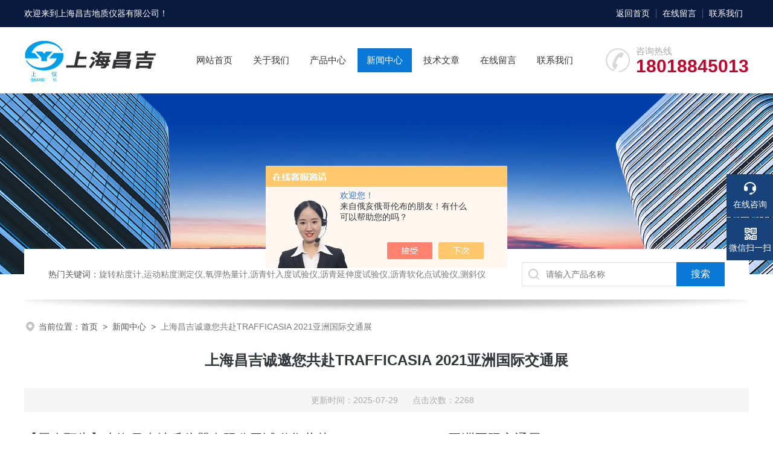

--- FILE ---
content_type: text/html; charset=utf-8
request_url: http://www.shchangji.com/News-1360304.html
body_size: 9473
content:
<!DOCTYPE html PUBLIC "-//W3C//DTD XHTML 1.0 Transitional//EN" "http://www.w3.org/TR/xhtml1/DTD/xhtml1-transitional.dtd">
<html xmlns="http://www.w3.org/1999/xhtml">
<head>
<meta http-equiv="Content-Type" content="text/html; charset=utf-8" />
<meta name="viewport" content="width=device-width, initial-scale=1, maximum-scale=1, user-scalable=no">
 <title>上海昌吉诚邀您共赴TRAFFICASIA 2021亚洲国际交通展-上海昌吉地质仪器有限公司</title>


<link rel="stylesheet" type="text/css" href="/skins/10901/css/swiper.min.css">
<link rel="stylesheet" type="text/css" href="/skins/10901/css/style.css"/>
<script src="/skins/10901/js/jquery-3.6.0.min.js"></script>
<script src="/skins/10901/js/swiper.min.js"></script>

<!--此Js使手机浏览器的active为可用状态-->
<script type="text/javascript">
    document.addEventListener("touchstart", function () { }, true);
</script>
<!--导航当前状态 JS-->
<script language="javascript" type="text/javascript"> 
	var nav= '4';
</script>
<!--导航当前状态 JS END-->
<link rel="shortcut icon" href="/skins/10901/favicon.ico">
<script type="application/ld+json">
{
"@context": "https://ziyuan.baidu.com/contexts/cambrian.jsonld",
"@id": "http://www.shchangji.com/News-1360304.html",
"title": "上海昌吉诚邀您共赴TRAFFICASIA 2021亚洲国际交通展",
"pubDate": "2021-09-06T13:20:35",
"upDate": "2025-07-29T11:12:00"
    }</script>
<script language="javaScript" src="/js/JSChat.js"></script><script language="javaScript">function ChatBoxClickGXH() { DoChatBoxClickGXH('https://chat.chem17.com',36969) }</script><script>!window.jQuery && document.write('<script src="https://public.mtnets.com/Plugins/jQuery/2.2.4/jquery-2.2.4.min.js" integrity="sha384-rY/jv8mMhqDabXSo+UCggqKtdmBfd3qC2/KvyTDNQ6PcUJXaxK1tMepoQda4g5vB" crossorigin="anonymous">'+'</scr'+'ipt>');</script><script type="text/javascript" src="https://chat.chem17.com/chat/KFCenterBox/10901"></script><script type="text/javascript" src="https://chat.chem17.com/chat/KFLeftBox/10901"></script><script>
(function(){
var bp = document.createElement('script');
var curProtocol = window.location.protocol.split(':')[0];
if (curProtocol === 'https') {
bp.src = 'https://zz.bdstatic.com/linksubmit/push.js';
}
else {
bp.src = 'http://push.zhanzhang.baidu.com/push.js';
}
var s = document.getElementsByTagName("script")[0];
s.parentNode.insertBefore(bp, s);
})();
</script>
</head>

<body>
<!--headtop 开始-->
<div class="ly_headtop">
	<div class="lyht_main">
    	<div class="lyht_fl">欢迎来到<a href="/">上海昌吉地质仪器有限公司</a>！</div>
        <div class="lyht_fr"><a href="/">返回首页</a><em></em><a href="/order.html">在线留言</a><em></em><a href="/contact.html">联系我们</a></div>
        <div class="clear"></div>
    </div>
</div>
<!--headtop 结束-->


<!--头部 开始-->
<div class="ly_top">
	<div class="lytop_main">
    	<div class="ly_logo"><a href="/"><img src="/skins/10901/images/logo.jpg" alt="上海昌吉地质仪器有限公司"/></a></div>
                
        <div class="ly_tel">
            <span>咨询热线</span>
            <p>18018845013</p>
        </div>
        
        <!--导航栏 开始-->
        <div class="ly_nav">
            <!-- 控制menu -->
            <div class="nav_menu">
                <span></span>
                <span></span>
                <span></span>
            </div>        
            <!-- 菜单 -->
            <div class="nav_list">
                <ul>
                    <li id="navId1"><a href="/index.html">网站首页</a></li>
                    <li id="navId2"><a href="/aboutus.html">关于我们</a></li>
                    <li id="navId3"><a href="/products.html">产品中心</a></li>
                    <!--二级栏目-->
                        <i style="display:none;"></i>
                        <ul style="display:none;">               
                                       
                         <li><a href="/ParentList-40959.html">石油检测仪器</a></li>
                                       
                         <li><a href="/ParentList-40960.html">公路仪器</a></li>
                                       
                         <li><a href="/ParentList-43782.html">实验室仪器</a></li>
                                       
                         <li><a href="/ParentList-43783.html">地质仪器</a></li>
                                       
                         <li><a href="/ParentList-899661.html">粘度计</a></li>
                                       
                         <li><a href="/ParentList-2143747.html">柴油检测仪器</a></li>
                         
                        </ul>
                    <li id="navId4"><a href="/news.html">新闻中心</a></li>
                    <li id="navId5"><a href="/article.html">技术文章</a></li>
                    <li id="navId6"><a href="/order.html">在线留言</a></li>
                    <li id="navId7"><a href="/contact.html">联系我们</a></li>
                </ul>
                <div class="nav_mask"></div>
            </div>
        </div>
        <!--导航栏 结束-->
        
        <div class="clear"></div>
    </div>
</div>
<script language="javascript" type="text/javascript">
	try {
		document.getElementById("navId" + nav).className = "active";
	}
	catch (e) {}
</script>
<script type="text/javascript">
	$('.nav_mask').click(function(){
		$('.nav_list').removeClass('open')
	})
	$('.nav_menu,.nav_list').click(function(e){
		e.stopPropagation();
	})
	$('.ly_nav').find('.nav_menu').click(function(e){
		$('.nav_list').toggleClass('open')
	})
	$(function () {
		$(".nav_list ul li i").click(function(){
			var b=false;
			if($(this).attr("class")=="cur"){
			   b=true;
			}
			$(".nav_list ul li ul").prev("i").removeClass("cur");
			$(".nav_list>ul>li").children("ul").slideUp("fast");
			if(!b){
				$(this).addClass("cur");
				$(this).siblings("ul").slideDown("fast");
			}
		})
	});
</script>


<!--头部 结束-->


<!--ny_banner 开始-->
<div class="ny_banner"><img src="/skins/10901/images/ny_banner1.jpg" /></div>
<!--ny_banner 结束-->


<!--热门关键词&搜索 开始-->
<div class="ly_hotkw_search">
	<div class="hotkw_search">
    	<div class="hotkw_left"><span>热门关键词：</span>旋转粘度计,运动粘度测定仪,氧弹热量计,沥青针入度试验仪,沥青延伸度试验仪,沥青软化点试验仪,测斜仪</div>
        <div class="search_right">
        	<form action="/products.html" method="post" onsubmit="return checkFrom(this);">
              <div class="sc_ipt"><input type="text" name="keyword" placeholder="请输入产品名称" maxlength="50" /></div>
              <div class="sc_btn"><input type="submit" value="搜索" /></div>
              <div class="clear"></div>
            </form>
        </div>
        <div class="clear"></div>
    </div>
</div>
<!--热门关键词&搜索 结束-->

<script src="https://www.chem17.com/mystat.aspx?u=changji"></script>


<!--面包屑 开始-->
<div class="ly_crumb">
	<img src="/skins/10901/images/crumb_icon.png" /><p>当前位置：<a href="/">首页</a>&nbsp;&nbsp;>&nbsp;&nbsp;<a href="/news.html">新闻中心</a>&nbsp;&nbsp;>&nbsp;&nbsp;<span>上海昌吉诚邀您共赴TRAFFICASIA 2021亚洲国际交通展</span></p>
</div>
<!--面包屑 结束-->


<!--内页-新闻详情&文章详情 开始-->
<div class="ly_NyNewsdetail">
	<h1 class="NyNewsdetail_title">上海昌吉诚邀您共赴TRAFFICASIA 2021亚洲国际交通展</h1>
    <div class="NyNewsdetail_tips">更新时间：2025-07-29&nbsp;&nbsp;&nbsp;&nbsp;&nbsp;&nbsp;点击次数：2268</div>
    <div class="NyNewsdetail_con">
    	<h1 class="rich_media_title" id="activity-name" style="margin: 0px 0px 14px; padding: 0px; outline: 0px; font-size: 22px; line-height: 1.4; color: rgb(51, 51, 51); font-family: -apple-system, BlinkMacSystemFont, " helvetica="" pingfang="" hiragino="" sans="" microsoft="" yahei="" letter-spacing:="" white-space:="" background-color:="">【展会预告】上海昌吉地质仪器有限公司诚邀您共赴TRAFFICASIA 2021亚洲国际交通展</h1><div id="meta_content" class="rich_media_meta_list" style="margin: 0px 0px 22px; padding: 0px; outline: 0px; line-height: 20px; font-size: 0px; overflow-wrap: break-word; color: rgb(51, 51, 51); font-family: -apple-system, BlinkMacSystemFont, " helvetica="" pingfang="" hiragino="" sans="" microsoft="" yahei="" letter-spacing:="" white-space:="" background-color:=""><span class="rich_media_meta rich_media_meta_nickname" id="profileBt" wah-hotarea="click" style="margin: 0px 10px 10px 0px; padding: 0px; outline: 0px; display: inline-block; vertical-align: middle; font-size: 15px; -webkit-tap-highlight-color: rgba(0, 0, 0, 0); position: relative;"><a class=" weui-wa-hotarea" id="js_name" style="margin: 0px; padding: 0px; outline: 0px; color: rgb(87, 107, 149); -webkit-tap-highlight-color: rgba(0, 0, 0, 0); cursor: pointer; position: relative;">上海昌吉地质仪器有限公司</a></span> <span id="publish_time" class="rich_media_meta rich_media_meta_text" style="margin: 0px 10px 10px 0px; padding: 0px; outline: 0px; display: inline-block; vertical-align: middle; font-size: 15px; -webkit-tap-highlight-color: rgba(0, 0, 0, 0); color: rgba(0, 0, 0, 0.3);">3天前</span></div><div class="rich_media_content " id="js_content" style="margin: 0px; padding: 0px; outline: 0px; overflow: hidden; color: rgb(51, 51, 51); font-size: 17px; overflow-wrap: break-word; text-align: justify; position: relative; z-index: 0; font-family: -apple-system, BlinkMacSystemFont, " helvetica="" pingfang="" hiragino="" sans="" microsoft="" yahei="" letter-spacing:="" white-space:="" background-color:="" visibility:=""><p style="text-align: center"><img src="https://img76.chem17.com/9/20210906/637665309181242665772.jpg" style="width:800px;"/></p><p style="margin-top: 0px; margin-bottom: 0px; padding: 0px; outline: 0px; max-width: 100%; clear: both; min-height: 1em; text-align: center; box-sizing: border-box !important; overflow-wrap: break-word !important;"><br style="margin: 0px; padding: 0px; outline: 0px; max-width: 100%; box-sizing: border-box !important; overflow-wrap: break-word !important;"/></p><p style="margin-top: 0px; margin-bottom: 0px; padding: 0px; outline: 0px; max-width: 100%; clear: both; min-height: 1em; box-sizing: border-box !important; overflow-wrap: break-word !important;"><br style="margin: 0px; padding: 0px; outline: 0px; max-width: 100%; box-sizing: border-box !important; overflow-wrap: break-word !important;"/></p><section style="margin: -16px 0px 0px; padding: 30px; outline: 0px; max-width: 100%; box-sizing: border-box; font-family: -apple-system-font, BlinkMacSystemFont, " helvetica="" pingfang="" hiragino="" sans="" microsoft="" yahei="" letter-spacing:="" font-size:="" color:="" background-color:="" border-radius:="" overflow-wrap:="" break-word=""><section style="margin: 15px 0px 0px; padding: 0px; outline: 0px; max-width: 100%; box-sizing: border-box !important; overflow-wrap: break-word !important; letter-spacing: 1.75px; line-height: 2em;"><span style="margin: 0px; padding: 0px; outline: 0px; max-width: 100%; box-sizing: border-box !important; overflow-wrap: break-word !important; font-size: 16px;"><span style="margin: 0px; padding: 0px; outline: 0px; max-width: 100%; box-sizing: border-box !important; overflow-wrap: break-word !important; color: rgb(255, 41, 65);"><strong style="margin: 0px; padding: 0px; outline: 0px; max-width: 100%; box-sizing: border-box !important; overflow-wrap: break-word !important;"><span style="margin: 0px; padding: 0px; outline: 0px; max-width: 100%; box-sizing: border-box !important; overflow-wrap: break-word !important; letter-spacing: 1.5px;">TRAFFICASIA 2021亚洲国际交通技术与工程设施展览会</span></strong></span><span style="margin: 0px; padding: 0px; outline: 0px; max-width: 100%; box-sizing: border-box !important; overflow-wrap: break-word !important; color: rgb(0, 0, 0); letter-spacing: 1.5px;">作为</span><span style="margin: 0px; padding: 0px; outline: 0px; max-width: 100%; box-sizing: border-box !important; overflow-wrap: break-word !important; color: rgb(255, 41, 65);"><strong style="margin: 0px; padding: 0px; outline: 0px; max-width: 100%; box-sizing: border-box !important; overflow-wrap: break-word !important;"><span style="margin: 0px; padding: 0px; outline: 0px; max-width: 100%; box-sizing: border-box !important; overflow-wrap: break-word !important; letter-spacing: 1.5px;">交通工程产业发展趋势的风向标，本年度*有影响力和规模的交通工程专业会展</span></strong></span><span style="margin: 0px; padding: 0px; outline: 0px; max-width: 100%; box-sizing: border-box !important; overflow-wrap: break-word !important; color: rgb(0, 0, 0); letter-spacing: 1.5px;">，将于</span><span style="margin: 0px; padding: 0px; outline: 0px; max-width: 100%; box-sizing: border-box !important; overflow-wrap: break-word !important; color: rgb(255, 41, 65);"><strong style="margin: 0px; padding: 0px; outline: 0px; max-width: 100%; box-sizing: border-box !important; overflow-wrap: break-word !important;"><span style="margin: 0px; padding: 0px; outline: 0px; max-width: 100%; box-sizing: border-box !important; overflow-wrap: break-word !important; letter-spacing: 1.5px;">2021年10月14-16日</span></strong></span><span style="margin: 0px; padding: 0px; outline: 0px; max-width: 100%; box-sizing: border-box !important; overflow-wrap: break-word !important; color: rgb(0, 0, 0); letter-spacing: 1.5px;">在</span><span style="margin: 0px; padding: 0px; outline: 0px; max-width: 100%; box-sizing: border-box !important; overflow-wrap: break-word !important; color: rgb(255, 41, 65);"><strong style="margin: 0px; padding: 0px; outline: 0px; max-width: 100%; box-sizing: border-box !important; overflow-wrap: break-word !important;"><span style="margin: 0px; padding: 0px; outline: 0px; max-width: 100%; box-sizing: border-box !important; overflow-wrap: break-word !important; letter-spacing: 1.5px;">中国（成都）西部国际博览城</span></strong></span><span style="margin: 0px; padding: 0px; outline: 0px; max-width: 100%; box-sizing: border-box !important; overflow-wrap: break-word !important; color: rgb(0, 0, 0); letter-spacing: 1.5px;">重磅来袭。</span></span></section><section style="margin: 15px 0px 0px; padding: 0px; outline: 0px; max-width: 100%; box-sizing: border-box !important; overflow-wrap: break-word !important; letter-spacing: 1.75px; line-height: 2em;"><span style="margin: 0px; padding: 0px; outline: 0px; max-width: 100%; box-sizing: border-box !important; overflow-wrap: break-word !important; font-size: 16px;"><span style="margin: 0px; padding: 0px; outline: 0px; max-width: 100%; box-sizing: border-box !important; overflow-wrap: break-word !important; color: rgb(79, 79, 79); text-align: left; text-indent: 28px;">TRAFFICASIA主办方特邀</span><span style="margin: 0px; padding: 0px; outline: 0px; max-width: 100%; box-sizing: border-box !important; overflow-wrap: break-word !important; color: rgb(255, 41, 65);"><strong style="margin: 0px; padding: 0px; outline: 0px; max-width: 100%; box-sizing: border-box !important; overflow-wrap: break-word !important;"><span style="margin: 0px; padding: 0px; outline: 0px; max-width: 100%; box-sizing: border-box !important; overflow-wrap: break-word !important; letter-spacing: 1.5px;">上海昌吉地质仪器有限公司</span></strong></span><span style="margin: 0px; padding: 0px; outline: 0px; max-width: 100%; box-sizing: border-box !important; overflow-wrap: break-word !important; color: rgb(79, 79, 79); text-align: left; text-indent: 28px;">参加展会，展示交通工程新技术、新产品、新工艺、新设备！</span></span></section><section style="margin: 15px 0px 0px; padding: 0px; outline: 0px; max-width: 100%; box-sizing: border-box !important; overflow-wrap: break-word !important; letter-spacing: 1.75px; line-height: 2em; text-align: center;"><strong style="margin: 0px; padding: 0px; outline: 0px; max-width: 100%; box-sizing: border-box !important; overflow-wrap: break-word !important;"><span style="margin: 0px; padding: 0px; outline: 0px; max-width: 100%; box-sizing: border-box !important; overflow-wrap: break-word !important; text-align: left; text-indent: 28px; font-size: 16px; color: rgb(255, 76, 65);"><strong style="margin: 0px; padding: 0px; outline: 0px; max-width: 100%; box-sizing: border-box !important; overflow-wrap: break-word !important; color: rgb(255, 41, 65);"><span style="margin: 0px; padding: 0px; outline: 0px; max-width: 100%; box-sizing: border-box !important; overflow-wrap: break-word !important; letter-spacing: 1.5px;">交通工程行业一年一度不可缺席的盛会!</span></strong></span></strong></section></section><section data-role="paragraph" style="margin: 0px; padding: 0px; outline: 0px; max-width: 100%; font-family: -apple-system-font, BlinkMacSystemFont, " helvetica="" pingfang="" hiragino="" sans="" microsoft="" yahei="" font-size:="" text-align:="" letter-spacing:="" box-sizing:="" border-box="" overflow-wrap:="" break-word=""><section powered-by="xiumi.us" style="margin: 0px; padding: 0px; outline: 0px; max-width: 100%; box-sizing: border-box; overflow-wrap: break-word !important; letter-spacing: 0.544px; font-size: 15px;"><section style="margin: 0px; padding: 0px; outline: 0px; max-width: 100%; box-sizing: border-box !important; overflow-wrap: break-word !important;"><p style="margin-top: 0px; margin-bottom: 0px; padding: 0px; outline: 0px; max-width: 100%; clear: both; min-height: 1em; box-sizing: border-box !important; overflow-wrap: break-word !important;"><br style="margin: 0px; padding: 0px; outline: 0px; max-width: 100%; box-sizing: border-box !important; overflow-wrap: break-word !important;"/></p><section data-support="96编辑器" data-style-id="32719" data-color="rgb(216, 40, 33)" style="margin: 0px; padding: 0px; outline: 0px; max-width: 100%; box-sizing: border-box !important; overflow-wrap: break-word !important;"><section style="margin: 10px 0px; padding: 0px; outline: 0px; max-width: 100%; box-sizing: border-box !important; overflow-wrap: break-word !important;"><section style="margin: 0px; padding: 2px 0px; outline: 0px; max-width: 100%; box-sizing: border-box; overflow-wrap: break-word !important; border-bottom: 2px solid rgb(51, 51, 51);"><section style="margin: 0px; padding: 0px; outline: 0px; max-width: 100%; box-sizing: border-box !important; overflow-wrap: break-word !important; background-color: rgb(216, 40, 33); text-align: center; color: rgb(255, 255, 255);"><section style="margin: 0px; padding: 0px; outline: 0px; max-width: 100%; box-sizing: border-box !important; overflow-wrap: break-word !important; display: inline-block;"><section style="margin: 0px; padding: 3px 10px; outline: 0px; max-width: 100%; box-sizing: border-box; overflow-wrap: break-word !important; letter-spacing: 2px;"><p style="margin-top: 0px; margin-bottom: 0px; padding: 0px; outline: 0px; max-width: 100%; clear: both; min-height: 1em; box-sizing: border-box !important; overflow-wrap: break-word !important;"><strong style="margin: 0px; padding: 0px; outline: 0px; max-width: 100%; box-sizing: border-box !important; overflow-wrap: break-word !important;"><span style="margin: 0px; padding: 0px; outline: 0px; max-width: 100%; box-sizing: border-box !important; overflow-wrap: break-word !important; font-size: 16px;">上海昌吉地质仪器有限公司</span></strong></p></section></section></section></section></section></section></section><section powered-by="xiumi.us" style="margin: 10px 0px -18px; padding: 0px; outline: 0px; max-width: 100%; box-sizing: border-box; overflow-wrap: break-word !important; letter-spacing: 0.544px; text-align: center; justify-content: center;"><section style="margin: 0px; padding: 5px; outline: 0px; max-width: 100%; box-sizing: border-box; overflow-wrap: break-word !important; display: inline-block; min-width: 10%; vertical-align: top; transform: matrix(1, 0, -0.2, 1, 0, 0); border-style: solid none; border-width: 1px 2px; border-radius: 0px; border-color: rgb(130, 190, 239); background-color: rgba(255, 255, 255, 0); box-shadow: rgba(255, 255, 255, 0) 0px 0px 0px; line-height: 1; letter-spacing: 0px; width: auto; height: auto;"><section powered-by="xiumi.us" style="margin: 0px; padding: 5px 10px; outline: 0px; max-width: 100%; box-sizing: border-box; overflow-wrap: break-word !important; display: inline-block; width: 120px; vertical-align: top; background-color: rgb(213, 232, 240);"><section powered-by="xiumi.us" style="margin: 0px; padding: 0px; outline: 0px; max-width: 100%; box-sizing: border-box; overflow-wrap: break-word !important; text-align: justify; color: rgb(17, 59, 238); font-size: 16px; letter-spacing: 4px; line-height: 1;"><p style="margin-top: 0px; margin-bottom: 0px; padding: 0px; outline: 0px; max-width: 100%; box-sizing: border-box; clear: both; min-height: 1em; overflow-wrap: break-word !important;"><span style="margin: 0px; padding: 0px; outline: 0px; max-width: 100%; box-sizing: border-box !important; overflow-wrap: break-word !important; color: rgb(255, 0, 0);"><strong style="margin: 0px; padding: 0px; outline: 0px; max-width: 100%; box-sizing: border-box; overflow-wrap: break-word !important;"> 公司介绍</strong></span></p></section></section></section></section><section powered-by="xiumi.us" style="margin: 0px 0px 10px; padding: 0px; outline: 0px; max-width: 100%; box-sizing: border-box; overflow-wrap: break-word !important; letter-spacing: 0.544px; justify-content: center;"><section style="margin: 0px; padding: 30px 10px 10px; outline: 0px; max-width: 100%; box-sizing: border-box; overflow-wrap: break-word !important; display: inline-block; width: 677px; vertical-align: top; height: auto; border-style: solid; border-width: 1px; border-radius: 0px; border-color: rgb(130, 190, 239);"><p style="text-align: center"><img style="max-width:800px;max-height:300%;" src="https://img76.chem17.com/9/20210906/637665309179370737936.png" alt="上海昌吉诚邀您共赴TRAFFICASIA 2021亚洲国际交通展"/></p><p style="margin-top: 0px; margin-bottom: 0px; padding: 0px; outline: 0px; max-width: 100%; clear: both; min-height: 1em; box-sizing: border-box !important; overflow-wrap: break-word !important;"><br style="margin: 0px; padding: 0px; outline: 0px; max-width: 100%; box-sizing: border-box !important; overflow-wrap: break-word !important;"/></p><p style="margin-top: 0px; margin-bottom: 0px; padding: 0px; outline: 0px; max-width: 100%; clear: both; min-height: 1em; box-sizing: border-box !important; overflow-wrap: break-word !important;"><span style="margin: 0px; padding: 0px; outline: 0px; max-width: 100%; box-sizing: border-box !important; overflow-wrap: break-word !important; color: rgb(255, 41, 65);"><strong style="margin: 0px; padding: 0px; outline: 0px; max-width: 100%; box-sizing: border-box !important; overflow-wrap: break-word !important;">上海昌吉地质仪器有限公司</strong></span>成立于1998年，是原国家地矿部直属企业——上海地质仪器厂的转制单位，本公司主要<strong style="margin: 0px; padding: 0px; outline: 0px; max-width: 100%; box-sizing: border-box !important; overflow-wrap: break-word !important;"><span style="margin: 0px; padding: 0px; outline: 0px; max-width: 100%; box-sizing: border-box !important; overflow-wrap: break-word !important; color: rgb(255, 41, 65);">研制和生产石油产品分析仪器、公路检测仪器、实验室仪器和地质仪器（包括工程勘探仪器）四大产品系列</span></strong>，目前共生产各类仪器设备200多种。其中，公路类仪器共有60多个品种，油品类仪器共有140多个品种，实验室仪器和旋转粘度计仪器各有10多种以及地质仪器类产品。同时，应对用户的不同需求，每年还为特殊要求的用户开发和生产非标类、特殊用途的仪器约30余种，是国内同行业中产品门类配套能力齐全、发展迅速的企业之一。其中，油品仪器、公路仪器等不仅销往全国各地，还远销国外20多个国家和地区，得到世界各地用户的欢迎和肯定。</p><p style="margin-top: 0px; margin-bottom: 0px; padding: 0px; outline: 0px; max-width: 100%; clear: both; min-height: 1em; box-sizing: border-box !important; overflow-wrap: break-word !important;">公司成立以来，在产品开发方面取得了长足的进步，自主研发了公路检测三大类指标——延度、针入度、软化点的仪器，其性能指标、技术档次、产品种类均达到*水平，销售量逐年上升。多年来，公司更是注重新技术、新工艺、新器件、新材料的应用，不断提升公司仪器的自动化、智能化水平。据不*统计，目前公司仪器中使用单片机技术或笔记本电脑进行控制、测量、分析、计算的仪器，已经达到近100种，使仪器的技术含量和技术档次得到极大的提高，深受国内外用户的欢迎。</p><p style="margin-top: 0px; margin-bottom: 0px; padding: 0px; outline: 0px; max-width: 100%; clear: both; min-height: 1em; box-sizing: border-box !important; overflow-wrap: break-word !important;"><span style="margin: 0px; padding: 0px; outline: 0px; max-width: 100%; box-sizing: border-box !important; overflow-wrap: break-word !important; font-size: 16px;"><strong style="margin: 0px; padding: 0px; outline: 0px; max-width: 100%; box-sizing: border-box !important; overflow-wrap: break-word !important;">以下几款产品会在本次展会惊艳亮相哦！！</strong></span></p><p style="text-align: center"><img src="https://img44.chem17.com/9/20250729/638893842947432814189.jpg" title="1d9243d46451521a469b5b7a8819f189_faf58f32.jpg" alt="上海昌吉诚邀您共赴TRAFFICASIA 2021亚洲国际交通展"/></p><p style="text-align: center"><br/></p><p style="text-align: center"><br/></p><section powered-by="xiumi.us" style="margin: 10px 0px 0px; padding: 0px; outline: 0px; max-width: 100%; box-sizing: border-box; overflow-wrap: break-word !important; letter-spacing: 0.544px; justify-content: flex-start; font-size: 0px;"><section style="margin: 0px; padding: 0px; outline: 0px; max-width: 100%; box-sizing: border-box; overflow-wrap: break-word !important; display: inline-block; width: 70px; height: 30px; vertical-align: top; overflow: hidden; background-image: linear-gradient(to right, rgb(130, 190, 239) 0%, rgb(135, 239, 188) 100%); line-height: 0;"><br style="margin: 0px; padding: 0px; outline: 0px; max-width: 100%; box-sizing: border-box !important; overflow-wrap: break-word !important;"/></section></section><section powered-by="xiumi.us" style="margin: 0px; padding: 0px; outline: 0px; max-width: 100%; box-sizing: border-box; overflow-wrap: break-word !important; letter-spacing: 0.544px;"><section style="margin: -17px 0px 10px; padding: 0px; outline: 0px; max-width: 100%; box-sizing: border-box; overflow-wrap: break-word !important; display: flex; flex-flow: row nowrap;"><section style="margin: 0px 0px 0px 12px; padding: 0px; outline: 0px; max-width: 100%; box-sizing: border-box; overflow-wrap: break-word !important; display: inline-block; width: auto; vertical-align: top; background-image: linear-gradient(to right, rgb(229, 235, 239) 0%, rgb(233, 239, 236) 100%); flex: 0 0 auto; align-self: flex-start; min-width: 10%; height: auto;"><section powered-by="xiumi.us" style="margin: 0px; padding: 0px; outline: 0px; max-width: 100%; box-sizing: border-box; overflow-wrap: break-word !important; display: inline-block; width: 292.125px; vertical-align: top; background-image: linear-gradient(to top, rgb(226, 237, 239) 50%, rgba(226, 237, 239, 0) 50%); letter-spacing: 0px;"><section powered-by="xiumi.us" style="margin: 0px; padding: 0px 12px; outline: 0px; max-width: 100%; box-sizing: border-box; overflow-wrap: break-word !important; color: rgb(17, 59, 238); letter-spacing: 0.6px; line-height: 2;"><p style="margin-top: 0px; margin-bottom: 0px; padding: 0px; outline: 0px; max-width: 100%; box-sizing: border-box; clear: both; min-height: 1em; overflow-wrap: break-word !important;"><span style="margin: 0px; padding: 0px; outline: 0px; max-width: 100%; box-sizing: border-box !important; overflow-wrap: break-word !important; color: rgb(255, 41, 65);"><strong style="margin: 0px; padding: 0px; outline: 0px; max-width: 100%; box-sizing: border-box; overflow-wrap: break-word !important;">诚邀您莅临参观、洽谈</strong></span></p></section></section></section></section></section><p style="margin-top: 0px; margin-bottom: 0px; padding: 0px; outline: 0px; max-width: 100%; clear: both; min-height: 1em; letter-spacing: 0.544px; box-sizing: border-box !important; overflow-wrap: break-word !important;"><strong style="margin: 0px; padding: 0px; outline: 0px; max-width: 100%; box-sizing: border-box; overflow-wrap: break-word !important; letter-spacing: 0.544px;">2021年10月14日-16日</strong><span style="margin: 0px; padding: 0px; outline: 0px; max-width: 100%; box-sizing: border-box !important; overflow-wrap: break-word !important; letter-spacing: 0.544px;">，欢迎您莅临</span><strong style="margin: 0px; padding: 0px; outline: 0px; max-width: 100%; box-sizing: border-box !important; overflow-wrap: break-word !important; letter-spacing: 0.544px;">中国（成都）西部国际博览城</strong><span style="margin: 0px; padding: 0px; outline: 0px; max-width: 100%; box-sizing: border-box !important; overflow-wrap: break-word !important; letter-spacing: 0.544px; color: rgb(255, 41, 65);"><strong style="margin: 0px; padding: 0px; outline: 0px; max-width: 100%; box-sizing: border-box; overflow-wrap: break-word !important;">3G02</strong></span><span style="margin: 0px; padding: 0px; outline: 0px; max-width: 100%; box-sizing: border-box !important; overflow-wrap: break-word !important; letter-spacing: 0.544px;">，</span><span style="margin: 0px; padding: 0px; outline: 0px; max-width: 100%; box-sizing: border-box; overflow-wrap: break-word !important; letter-spacing: 0.544px; color: rgb(255, 41, 65);"><strong style="margin: 0px; padding: 0px; outline: 0px; max-width: 100%; box-sizing: border-box; overflow-wrap: break-word !important;"><strong style="margin: 0px; padding: 0px; outline: 0px; max-width: 100%; box-sizing: border-box !important; overflow-wrap: break-word !important; font-size: 16px; letter-spacing: 0.544px;"><span style="margin: 0px; padding: 0px; outline: 0px; max-width: 100%; box-sizing: border-box; overflow-wrap: break-word !important; font-family: 微软雅黑; line-height: 35.36px;"><strong style="margin: 0px; padding: 0px; outline: 0px; max-width: 100%; box-sizing: border-box; overflow-wrap: break-word !important; font-family: -apple-system-font, BlinkMacSystemFont, " helvetica="" pingfang="" hiragino="" sans="" microsoft="" yahei="" font-size:="" letter-spacing:=""><strong style="margin: 0px; padding: 0px; outline: 0px; max-width: 100%; box-sizing: border-box !important; overflow-wrap: break-word !important; font-size: 16px; letter-spacing: 0.544px;"><span style="margin: 0px; padding: 0px; outline: 0px; max-width: 100%; box-sizing: border-box; overflow-wrap: break-word !important; font-family: 微软雅黑; line-height: 35.36px;"><strong style="margin: 0px; padding: 0px; outline: 0px; max-width: 100%; box-sizing: border-box !important; overflow-wrap: break-word !important; font-family: -apple-system-font, BlinkMacSystemFont, " helvetica="" pingfang="" hiragino="" sans="" microsoft="" yahei="" font-size:="" letter-spacing:="">上海昌吉地质仪器有限公司</strong></span></strong></strong></span></strong></strong></span><span style="margin: 0px; padding: 0px; outline: 0px; max-width: 100%; box-sizing: border-box !important; overflow-wrap: break-word !important; letter-spacing: 0.544px;">展位，参观交流、洽谈合作。</span></p></section></section><p style="margin-top: 0px; margin-bottom: 0px; padding: 0px; outline: 0px; max-width: 100%; clear: both; min-height: 1em; text-align: center; box-sizing: border-box !important; overflow-wrap: break-word !important;"><br style="margin: 0px; padding: 0px; outline: 0px; max-width: 100%; box-sizing: border-box !important; overflow-wrap: break-word !important;"/></p></section></section><section style="margin: 0px; padding: 0px; outline: 0px; max-width: 100%; font-size: 16px; font-variant-numeric: normal; letter-spacing: 0.544px; line-height: 25.6px; widows: 1; box-sizing: border-box !important; overflow-wrap: break-word !important;"><section style="margin: 0px; padding: 0px; outline: 0px; max-width: 100%; box-sizing: border-box !important; overflow-wrap: break-word !important;"><section style="margin: 0px; padding: 5px 10px; outline: 0px; max-width: 100%; box-sizing: border-box; overflow-wrap: break-word !important; display: inline-block; width: 677px; vertical-align: top; background-color: rgb(216, 40, 33); color: rgb(255, 255, 255);"><section style="margin: 0px; padding: 0px; outline: 0px; max-width: 100%; box-sizing: border-box !important; overflow-wrap: break-word !important;"><section style="margin: 0px; padding: 0px; outline: 0px; max-width: 100%; box-sizing: border-box !important; overflow-wrap: break-word !important;"><section style="margin: 0px; padding: 0px; outline: 0px; max-width: 100%; box-sizing: border-box !important; overflow-wrap: break-word !important;"><p style="margin-top: 0px; margin-bottom: 0px; padding: 0px; outline: 0px; max-width: 100%; clear: both; min-height: 1em; text-align: center; box-sizing: border-box !important; overflow-wrap: break-word !important;"><strong style="margin: 0px; padding: 0px; outline: 0px; max-width: 100%; box-sizing: border-box !important; overflow-wrap: break-word !important;"><span style="margin: 0px; padding: 0px; outline: 0px; max-width: 100%; box-sizing: border-box !important; overflow-wrap: break-word !important; font-family: Optima-Regular, PingFangTC-light;">参观预登记</span></strong></p></section></section></section></section></section></section><section style="margin: 0px; padding: 0px; outline: 0px; max-width: 100%; font-size: 16px; font-variant-numeric: normal; letter-spacing: 0.544px; line-height: 25.6px; widows: 1; box-sizing: border-box !important; overflow-wrap: break-word !important;"><section style="margin: 0px 0px 10px; padding: 0px; outline: 0px; max-width: 100%; box-sizing: border-box !important; overflow-wrap: break-word !important; text-align: center;"><section style="margin: 0px; padding: 10px; outline: 0px; max-width: 100%; box-sizing: border-box; overflow-wrap: break-word !important; display: inline-block; width: 575.438px; vertical-align: top; border-style: none solid solid; border-width: 1px; border-radius: 0px; border-color: rgb(62, 62, 62);"><section style="margin: 0px; padding: 0px; outline: 0px; max-width: 100%; box-sizing: border-box !important; overflow-wrap: break-word !important;"><section style="margin: 0px; padding: 0px; outline: 0px; max-width: 100%; box-sizing: border-box !important; overflow-wrap: break-word !important;"><section style="margin: 0px; padding: 0px; outline: 0px; max-width: 100%; box-sizing: border-box !important; overflow-wrap: break-word !important; line-height: 1.6;"><p style="margin-top: 0px; margin-bottom: 0px; padding: 0px; outline: 0px; max-width: 100%; clear: both; min-height: 1em; color: rgb(0, 0, 0); box-sizing: border-box !important; overflow-wrap: break-word !important;">展览参观开放时间<br style="margin: 0px; padding: 0px; outline: 0px; max-width: 100%; box-sizing: border-box !important; overflow-wrap: break-word !important;"/></p><p style="margin-top: 0px; margin-bottom: 0px; padding: 0px; outline: 0px; max-width: 100%; clear: both; min-height: 1em; color: rgb(0, 0, 0); box-sizing: border-box !important; overflow-wrap: break-word !important;"><strong style="margin: 0px; padding: 0px; outline: 0px; max-width: 100%; box-sizing: border-box !important; overflow-wrap: break-word !important;"><span style="margin: 0px; padding: 0px; outline: 0px; max-width: 100%; box-sizing: border-box !important; overflow-wrap: break-word !important; color: rgb(216, 40, 33);">10月14-15日 9:00-17:30</span></strong></p><p style="margin-top: 0px; margin-bottom: 0px; padding: 0px; outline: 0px; max-width: 100%; clear: both; min-height: 1em; color: rgb(0, 0, 0); box-sizing: border-box !important; overflow-wrap: break-word !important;"><span style="margin: 0px; padding: 0px; outline: 0px; max-width: 100%; box-sizing: border-box !important; overflow-wrap: break-word !important; color: rgb(178, 178, 178); font-size: 14px;">（ 16:30观众停止入场）</span></p><p style="margin-top: 0px; margin-bottom: 0px; padding: 0px; outline: 0px; max-width: 100%; clear: both; min-height: 1em; color: rgb(0, 0, 0); box-sizing: border-box !important; overflow-wrap: break-word !important;"><strong style="margin: 0px; padding: 0px; outline: 0px; max-width: 100%; box-sizing: border-box !important; overflow-wrap: break-word !important;"><span style="margin: 0px; padding: 0px; outline: 0px; max-width: 100%; box-sizing: border-box !important; overflow-wrap: break-word !important; color: rgb(216, 40, 33);">10月16日 9:00-14:00</span></strong></p><p style="margin-top: 0px; margin-bottom: 0px; padding: 0px; outline: 0px; max-width: 100%; clear: both; min-height: 1em; color: rgb(0, 0, 0); box-sizing: border-box !important; overflow-wrap: break-word !important;"><br style="margin: 0px; padding: 0px; outline: 0px; max-width: 100%; box-sizing: border-box !important; overflow-wrap: break-word !important;"/></p><p style="margin-top: 0px; margin-bottom: 0px; padding: 0px; outline: 0px; max-width: 100%; clear: both; min-height: 1em; box-sizing: border-box !important; overflow-wrap: break-word !important;"><strong style="margin: 0px; padding: 0px; outline: 0px; max-width: 100%; box-sizing: border-box !important; overflow-wrap: break-word !important;">展览地点</strong></p><p style="margin-top: 0px; margin-bottom: 0px; padding: 0px; outline: 0px; max-width: 100%; clear: both; min-height: 1em; box-sizing: border-box !important; overflow-wrap: break-word !important;"><span style="margin: 0px; padding: 0px; outline: 0px; max-width: 100%; box-sizing: border-box !important; overflow-wrap: break-word !important; color: rgb(216, 40, 33);"><strong style="margin: 0px; padding: 0px; outline: 0px; max-width: 100%; box-sizing: border-box !important; overflow-wrap: break-word !important;">中国（成都）西部国际博览城</strong></span></p><p style="margin-top: 0px; margin-bottom: 0px; padding: 0px; outline: 0px; max-width: 100%; clear: both; min-height: 1em; color: rgb(0, 0, 0); box-sizing: border-box !important; overflow-wrap: break-word !important;"><br style="margin: 0px; padding: 0px; outline: 0px; max-width: 100%; box-sizing: border-box !important; overflow-wrap: break-word !important;"/></p><section powered-by="xiumi.us" style="margin: 0px; padding: 0px; outline: 0px; max-width: 100%; box-sizing: border-box; overflow-wrap: break-word !important; color: rgb(0, 0, 0); transform-origin: center center 0px;"><section style="margin: 0px; padding: 0px; outline: 0px; max-width: 100%; box-sizing: border-box; overflow-wrap: break-word !important; font-size: 28px; transform: translate3d(-1px, 0px, 0px);"><section style="margin: 0px; padding: 0px; outline: 0px; max-width: 100%; box-sizing: border-box; overflow-wrap: break-word !important; display: inline-block; min-width: 10%; vertical-align: top; background-color: rgb(189, 40, 48); border-style: groove; border-width: 1px; border-radius: 3px; border-color: transparent; overflow: hidden;"><section powered-by="xiumi.us" style="margin: 0px; padding: 0px; outline: 0px; max-width: 100%; box-sizing: border-box; overflow-wrap: break-word !important; height: 1.5em;"><section style="margin: 0px; padding: 0px; outline: 0px; max-width: 100%; box-sizing: border-box; overflow-wrap: break-word !important; mix-blend-mode: screen; background-position: 50% 50%; background-repeat: no-repeat; background-size: cover; background-attachment: scroll; height: 42px; opacity: 0.7; background-image: url(" wx_fmt="gif");""><section style="margin: 0px; padding: 0px; outline: 0px; max-width: 100%; box-sizing: border-box; overflow-wrap: break-word !important;"><svg viewbox="0 0 1 1" style="float:left;line-height:0;width:0;vertical-align:top;"></svg></section></section></section><section powered-by="xiumi.us" style="margin: -1.5em 0px 0px; padding: 0px; outline: 0px; max-width: 100%; box-sizing: border-box; overflow-wrap: break-word !important;"><section style="margin: 0px; padding: 0px 10px; outline: 0px; max-width: 100%; box-sizing: border-box; overflow-wrap: break-word !important; font-size: 17px; color: rgb(255, 255, 255); letter-spacing: 3px;"><p style="margin-top: 0px; margin-bottom: 0px; padding: 0px; outline: 0px; max-width: 100%; box-sizing: border-box; clear: both; min-height: 1em; overflow-wrap: break-word !important;"><strong style="margin: 0px; padding: 0px; outline: 0px; max-width: 100%; box-sizing: border-box; overflow-wrap: break-word !important;">我要参观</strong></p></section></section></section></section></section><section powered-by="xiumi.us" style="margin: 10px 0px; padding: 0px; outline: 0px; max-width: 100%; box-sizing: border-box; overflow-wrap: break-word !important; color: rgb(0, 0, 0);"><p style="text-align: center"><img style="max-width: 800px; max-height: 300%; width: 124px; height: 126px;" src="https://img76.chem17.com/9/20210906/637665309176406851511.jpg" alt="上海昌吉诚邀您共赴TRAFFICASIA 2021亚洲国际交通展"width="124" height="126"/></p><br/></section><section powered-by="xiumi.us" style="margin: 0px; padding: 0px; outline: 0px; max-width: 100%; box-sizing: border-box; overflow-wrap: break-word !important; color: rgb(62, 62, 62); font-size: 12px; letter-spacing: 0px;"><p style="margin-top: 0px; margin-bottom: 0px; padding: 0px; outline: 0px; max-width: 100%; box-sizing: border-box; clear: both; min-height: 1em; overflow-wrap: break-word !important;"><span style="margin: 0px; padding: 0px; outline: 0px; max-width: 100%; box-sizing: border-box !important; overflow-wrap: break-word !important; font-size: 17px;">长按上方二维码即可提前登记参观</span></p><p style="margin-top: 0px; margin-bottom: 0px; padding: 0px; outline: 0px; max-width: 100%; box-sizing: border-box; clear: both; min-height: 1em; overflow-wrap: break-word !important;"><br style="margin: 0px; padding: 0px; outline: 0px; max-width: 100%; box-sizing: border-box !important; overflow-wrap: break-word !important; font-family: -apple-system-font, BlinkMacSystemFont, " helvetica="" pingfang="" hiragino="" sans="" microsoft="" yahei=""/></p></section><p style="margin-top: 0px; margin-bottom: 0px; padding: 0px; outline: 0px; max-width: 100%; clear: both; min-height: 1em; color: rgb(0, 0, 0); box-sizing: border-box !important; overflow-wrap: break-word !important;"><span style="margin: 0px; padding: 0px; outline: 0px; max-width: 100%; box-sizing: border-box !important; overflow-wrap: break-word !important; color: rgb(153, 153, 153); font-size: 14px;">小贴士：请您提前安排时间，<br style="margin: 0px; padding: 0px; outline: 0px; max-width: 100%; box-sizing: border-box !important; overflow-wrap: break-word !important;"/></span></p><p style="margin-top: 0px; margin-bottom: 0px; padding: 0px; outline: 0px; max-width: 100%; clear: both; min-height: 1em; color: rgb(0, 0, 0); box-sizing: border-box !important; overflow-wrap: break-word !important;"><span style="margin: 0px; padding: 0px; outline: 0px; max-width: 100%; box-sizing: border-box !important; overflow-wrap: break-word !important; color: rgb(153, 153, 153); font-size: 14px;">以免错过这场盛会啦！</span></p></section></section></section></section></section></section><section powered-by="xiumi.us" style="margin: 0.5em 0px; padding: 0px; outline: 0px; max-width: 100%; box-sizing: border-box; font-size: 16px; letter-spacing: 0.544px; overflow-wrap: break-word !important;"><section style="margin: 0px; padding: 0px; outline: 0px; max-width: 100%; box-sizing: border-box; overflow-wrap: break-word !important; border-top: 4px solid rgb(160, 160, 160); height: 0px;"><br style="margin: 0px; padding: 0px; outline: 0px; max-width: 100%; box-sizing: border-box !important; overflow-wrap: break-word !important; color: rgb(100, 97, 97); font-family: -apple-system-font, BlinkMacSystemFont, " helvetica="" pingfang="" hiragino="" sans="" microsoft="" yahei="" letter-spacing:=""/></section></section><p style="margin-top: 0px; margin-bottom: 0px; padding: 0px; outline: 0px; max-width: 100%; clear: both; min-height: 1em; box-sizing: border-box !important; overflow-wrap: break-word !important;"><br style="margin: 0px; padding: 0px; outline: 0px; max-width: 100%; box-sizing: border-box !important; overflow-wrap: break-word !important;"/></p><p style="text-align: center"><img style="max-width: 800px; max-height: 300%; width: 571px; height: 379px;" src="https://img76.chem17.com/9/20210906/637665309178590767622.jpg" width="571" height="379" alt="上海昌吉诚邀您共赴TRAFFICASIA 2021亚洲国际交通展"/></p><p style="margin-top: 0px; margin-bottom: 0px; padding: 0px; outline: 0px; max-width: 100%; clear: both; min-height: 1em; text-align: center; box-sizing: border-box !important; overflow-wrap: break-word !important;"><br/></p></div><p><br/></p><p><br/></p>
    <div class="ly_PrevNext">
    	<ul>
        	<li>上一篇：<a href="/News-1362239.html">看完本篇你就知道该如何操作使用布氏粘度测定仪了</a></li>
            <li>下一篇：<a href="/News-1358868.html">上海昌吉顺利通过ISO9001质量管理体系再认证审核</a></li>
        </ul>
    </div>
</div></div>
<!--内页-新闻详情&文章详情 结束-->


<!--底部 开始-->
<div class="ly_foot">
	<div class="ly_Ftmain">
    	<div class="ly_FtLeft">
        	<div class="Ft_nav"><a href="/">首页</a><a href="/aboutus.html" target="_blank">关于我们</a><a href="/products.html" target="_blank">产品展示</a><a href="/news.html" target="_blank">新闻中心</a><a href="/article.html" target="_blank">技术文章</a><a href="/honor.html" target="_blank">荣誉资质</a></div>
            <div class="Ft_contact">
            	<div class="Ftcont_tit">联系方式<em></em></div>
                <p>邮箱：cjmarketing@163.com</p>
                <p>地址：上海市嘉定区泰云路528号</p>
            </div>
        </div>
        <div class="ly_FtCenter">
        	<p>咨询热线</p>
            <b>021-59501306</b>
            <p>（周一至周日9:00- 19:00）</p>
            <a class="online-contact-btn"  onclick="ChatBoxClickGXH()" href="#" target="_self">在线咨询</a>
        </div>
        <div class="ly_FtRight">
        	<ul>
            	<li><img src="/skins/10901/images/ewm1.jpg" /><p>微信公众号</p></li>
                <li><img src="/skins/10901/images/ewm2.jpg" /><p>天猫二维码</p></li>
            </ul>
        </div>
        <div class="clear"></div>
    </div>
    <div class="ly_FtBottom">
    	<div class="FtBottom_mid">
        	<div class="Ft_Copy">Copyright&copy;2026 上海昌吉地质仪器有限公司 All Right Reserved&nbsp;&nbsp;&nbsp;&nbsp;<a href="http://beian.miit.gov.cn" target="_blank" rel="nofollow">备案号：沪ICP备05012346号-2</a>&nbsp;&nbsp;&nbsp;&nbsp;<a href="/sitemap.xml" target="_blank">sitemap.xml</a></div>
            <div class="Ft_Supp">技术支持：<a href="https://www.chem17.com" target="_blank" rel="nofollow">化工仪器网</a>&nbsp;&nbsp;&nbsp;&nbsp;<A href="https://www.chem17.com/login" target="_blank" rel="nofollow">管理登陆</A></div>
            <div class="clear"></div>
        </div>
    </div>
</div>
<!--底部 结束-->

<!--右侧漂浮 begin-->
<div class="client-2"> 
    <ul id="client-2"> 
      <li class="my-kefu-liuyan"> 
       <div class="my-kefu-main"> 
        <div class="my-kefu-left"><a class="online-contact-btn" onclick="ChatBoxClickGXH()" href="#" target="_self"><i></i><p>在线咨询</p></a></div> <div class="my-kefu-right"></div> 
       </div>
      </li> 
      <li class="my-kefu-tel" style="height:0; margin:0; overflow:hidden;"> 
       <div class="my-kefu-tel-main"> 
        <div class="my-kefu-left"><a href="tel:021-59501306"><i></i><p>电话</p></a></div> 
        <div class="my-kefu-tel-right">021-59501306</div> 
       </div>
      </li>
      <li class="my-kefu-tel my-kefu-tel1" style="height:0; margin:0; overflow:hidden;"> 
       <div class="my-kefu-tel-main"> 
        <div class="my-kefu-left"><a href="tel:18018845013"><i></i><p>电话</p></a></div> 
        <div class="my-kefu-tel-right">18018845013</div> 
       </div>
      </li>   
      <li class="my-kefu-weixin"> 
       <div class="my-kefu-main"> 
        <div class="my-kefu-left"><i></i><p>微信扫一扫</p></div> 
        <div class="my-kefu-right"> </div> 
        <div class="my-kefu-weixin-pic"><img src="/skins/10901/images/ewm1.jpg"> </div> 
       </div>
      </li> 
      <li class="my-kefu-ftop"> 
       <div class="my-kefu-main"> 
        <div class="my-kefu-left"><a href="javascript:;"><i></i><p>返回顶部</p></a> </div> 
        <div class="my-kefu-right"> </div> 
       </div>
      </li> 
    </ul> 
</div>
<!--右侧漂浮 end-->
<script type="text/javascript" src="/skins/10901/js/qq.js"></script>

 <script type='text/javascript' src='/js/VideoIfrmeReload.js?v=001'></script>
  
</html>
</body>